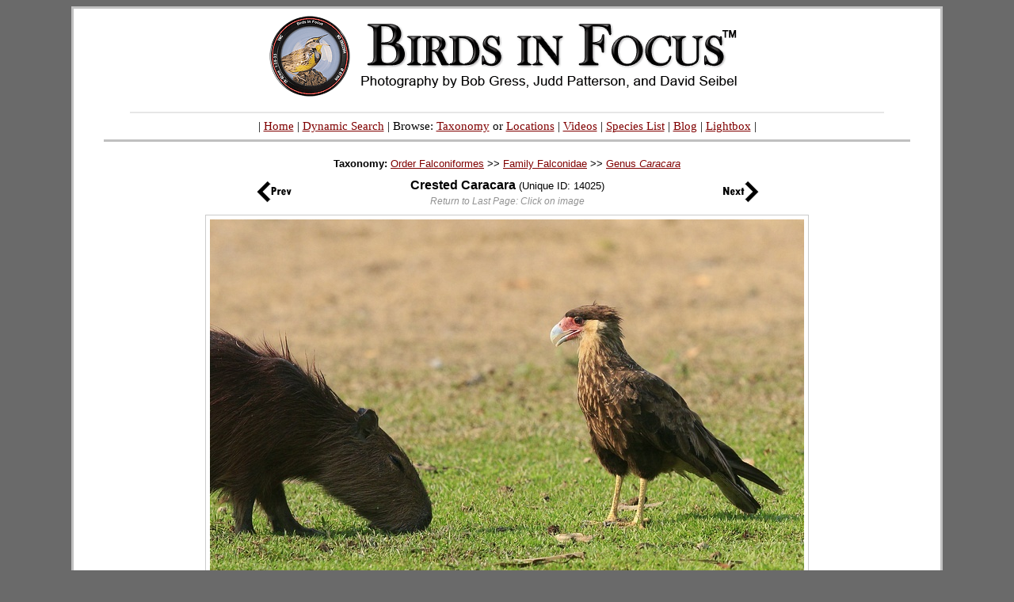

--- FILE ---
content_type: text/html; charset=UTF-8
request_url: https://birdsinfocus.com/show.php?absID=14025&text=Southern%20Caracara&nsort=order&nsortindex=37&fam1=Falconidae&ord1=Falconiformes
body_size: 10846
content:
<!DOCTYPE HTML PUBLIC "-//W3C//DTD HTML 4.01 Transitional//EN">
<html>
<head>
<meta http-equiv="Content-Language" content="en-us">
<meta http-equiv="Content-Type" content="text/html; charset=utf-8">
<meta name="author" content="Judd Patterson">
<meta name="copyright" content="&copy; Bob Gress, Judd Patterson, and David Seibel">
<meta name="keywords" content="bird, birds, photography, photos, images, stock">
<title>Birds in Focus - Southern Caracara</title><link rel="stylesheet" type="text/css" href="main.css">
<SCRIPT LANGUAGE=javascript type="text/javascript">
	<!--
	function OnChange(dropdown)
	{
	    var myindex  = dropdown.selectedIndex
	    var SelValue = dropdown.options[myindex].value
	    var baseURL  = SelValue
	    top.location.href = baseURL;
		return true;
	}
	//-->
</script>

<!-- Google tag (gtag.js) -->
<script async src="https://www.googletagmanager.com/gtag/js?id=G-W3CZKBKTPJ"></script>
<script>
  window.dataLayer = window.dataLayer || [];
  function gtag(){dataLayer.push(arguments);}
  gtag('js', new Date());

  gtag('config', 'G-W3CZKBKTPJ');
</script>

<script type="text/javascript">
	try {
	var pageTracker = _gat._getTracker("UA-2201201-2");
	pageTracker._trackPageview();
	} catch(err) {}
</script>
</head>
<body bgcolor="#6A6A6A" link="#800000" vlink="#800000" alink="#000080">
<a name="top"></a>
<div align="center">
  <center>
<table class="main" border="3" cellpadding="0" cellspacing="0" style="border-style: solid; border-color:#C0C0C0; border-collapse: collapse" bordercolor="#111111" width="825px" id="AutoNumber1" bordercolorlight="#C0C0C0" bordercolordark="#C0C0C0" bgcolor="#FFFFFF">
  <tbody>
  <tr>
    <td width="100%">
    <p align="center" style="margin-top: 0; margin-bottom: 0">
    <font face="Verdana" style="font-size: 5pt">&#160;<a href="index.php"><map name="FPMap0"><area href="photographer.php?name=Bob Gress" shape="rect" coords="245, 81, 338, 104"><area href="photographer.php?name=Judd Patterson" shape="rect" coords="338, 82, 464, 104"><area href="photographer.php?name=David Seibel" shape="rect" coords="501, 81, 606, 103"></map><img alt="Birds In Focus" border="0" src="images/birds_in_focus_2009v2.gif" usemap="#FPMap0"></a></font><span style="font-size: 6pt">&#160;</span></p>
<hr style="border:0;width:87%;height:2px;color:#e6e6e6;background-color:#e6e6e6;">
<p align="center" style="margin-top: 0; margin-bottom: 0">
	<span style="font-family:Verdana;font-size:0.92em"> | 
		<a href="http://www.birdsinfocus.com/index.php">Home</a> |
    <a href="http://www.birdsinfocus.com/search.php">Dynamic Search</a> | Browse:
    <a href="http://www.birdsinfocus.com/group.php">Taxonomy</a> or 
		<a href="http://www.birdsinfocus.com/geographic.php">Locations</a> | 
    <a href="https://www.youtube.com/user/BirdsInFocus/videos"">Videos</a> |
    <a href="http://www.birdsinfocus.com/species_list.php?region=world">Species List</a> 
    | <a href="http://www.birdsinfocus.com/blog">Blog</a> |
		<a href="http://www.birdsinfocus.com/lightbox.php">Lightbox</a> |
	</span>
</p>
<hr style="border:0;width:93%;height:3px;color:#C0C0C0;background-color:#C0C0C0;">    <p align="center" style="margin-top: 0; margin-bottom: 0">
    <span style="font-size: 5pt">&#160;</span></p>
    <div align="center">
      <center>
      <table class="internal" border="0" cellspacing="10" style="border-collapse: collapse" bordercolor="#E4E4E4" width="825px" id="AutoNumber5" bordercolorlight="#E4E4E4" bordercolordark="#E4E4E4" cellpadding="5">
        <tbody>
        <tr>
          <td width="100%" align="center">
<span style="font-size:small"><b>Taxonomy: </b><a href="show.php?order=Falconiformes">Order Falconiformes</a> >> <a href="show.php?family=Falconidae">Family Falconidae</a> >> <a href="show.php?genus=Caracara">Genus <i>Caracara</a></i><br></span><span style="line-height:0.6"><br></span><div align="center"><center><table border="0" cellpadding="0" cellspacing="0" style="border-collapse: collapse" bordercolor="#111111" width="637" id="AutoNumber11"><tr><td width="10%"><p align="left" style="margin-top: 0; margin-bottom: 0"><a href="show.php?absID=15207&text=Crested Caracara&nsort=order&nsortindex=36&ord1=Falconiformes&fam1=Falconidae"><img title="Previous" border="0" style="border: 0px solid #000000" src="images/previous_27.gif" align="middle"></a></td><td width="80%"><p align="center" style="margin-top: 0; margin-bottom: 0"><span style="font-size:medium; line-height:1.4"><b>Crested Caracara </b></span><span style="font-size:small"> (Unique ID: 14025)</span><br><span style="font-size:0.75em; color:#919191;line-height:1.5em"><i>Return to Last Page: Click on image</i></span></td><td width="10%"><p align="right" style="margin-top: 0; margin-bottom: 0"><a href="show.php?absID=5887&text=Red-throated Caracara&nsort=order&nsortindex=38&ord1=Falconiformes&fam1=Falconidae"><img title="Next" border="0" style="border: 0px solid #000000" src="images/next_27.gif" align="middle"></a></td></tr></table></center></div><table><tr><td><a href="javascript:history.go(-1)"><img class="shadow" border="2" border-color="cccccc" title="Return to Last Page" alt="Return to Last Page" style="margin: 5px 5px;" src="http://www.birdsinfocus.com/galleries/bob_gress/Southern Caracara_BobGress_Pousada Rio Claro,Pantanal,Brazil_092319_9445.jpg"></td></tr></table>

<center><a href="lightbox.php?action=add&id=14025"><b>Acquire This Photo</b></a></center><br><b>Species: </b><a title="Click for our collection of  Crested Caracara photographs" href="show.php?species=161&text=Crested Caracara">Crested Caracara (<i>Caracara plancus</i>)</a><br><b>Location: </b><a href="show.php?location=Pousada+Rio+Claro%2C+Pantanal">Pousada Rio Claro, Pantanal</a>, <a href="show.php?state=Mato+Grosso">Mato Grosso</a>, <a href="show.php?country=Brazil">Brazil</a><br><b>Age: </b><a href="show.php?age=---">---</a>&nbsp;&nbsp;&nbsp;&nbsp;&nbsp;<b>Plumage: </b><a href="show.php?plumage=---">---</a>&nbsp;&nbsp;&nbsp;&nbsp;&nbsp;<b>Activity: </b><a href="show.php?activity=---">---</a><br><b>Sex: </b><a href="show.php?sex=---">---</a>&nbsp;&nbsp;&nbsp;&nbsp;&nbsp;<b>Visibility: </b><a href="show.php?visibility=full body">full body</a>&nbsp;&nbsp;&nbsp;&nbsp;&nbsp;<b>Quantity: </b><a href="show.php?quantity=single">single</a><br><b>Photographer: </b><a href="show.php?photographer=Bob Gress">Bob Gress</a>&nbsp;&nbsp;&nbsp;&nbsp;&nbsp;<b>Date: </b><a href="photo_history.php?m=9&d=23">September 23, 2019</a><br><b>Equipment: </b>Canon EOS 7D Mark II and Canon 500mm f/4L IS&nbsp;&nbsp;&nbsp;&nbsp;&nbsp;<b>Megapixels: </b>11.2<br><b>Notes:</b> with a Capybara<br><script>function copyToClipboard() {	window.prompt("Copy to clipboard: Ctrl+C, Enter", "<a href=\"http://www.birdsinfocus.com/show.php?absID=14025\"><img src=\"http://www.birdsinfocus.com/galleries/bob_gress/Southern Caracara_BobGress_Pousada Rio Claro,Pantanal,Brazil_092319_9445.jpg\"></a>");}</script><a href="javascript:void(0)" onclick="copyToClipboard();"><img width="35" height="8" border="0" src="images/hidden.gif"></a></font><br><div align="center"><center><table border="0" cellpadding="0" cellspacing="0" style="border-collapse: collapse" bordercolor="#111111" width="762" id="AutoNumber11"><tr><td width="254"><p align="right" style="margin-top: 0; margin-bottom: 0"><a href="show.php?absID=15207&text=Crested Caracara&nsort=order&nsortindex=36&ord1=Falconiformes&fam1=Falconidae"><img title="Crested Caracara" alt="Previous" border="1" style="border: 1px solid #000000" vspace="2" hspace="2" src="http://www.birdsinfocus.com/galleries/judd_patterson/thumbnails/Crested_Caracara_Judd_Patterson_20201206_3415_web.jpg" align="middle"></a>
</td><td width="20">
</td><td width="75"><p align="left" style="margin-top: 0; margin-bottom: 0"><a href="show.php?absID=15207&text=Crested Caracara&nsort=order&nsortindex=36&ord1=Falconiformes&fam1=Falconidae"><img title="Crested Caracara" alt="Crested Caracara" border="1" style="border: 0px solid #000000" vspace="2" hspace="2" src="images/previous_35.gif" align="middle"></a>
</td><td width="64"><p align="center" style="margin-top: 0; margin-bottom: 0"><a href="show.php?$family=Falconidae&order=Falconiformes#Falconidae"><img title="Back to Thumbnails" alt="Back to Thumbnails" border="1" style="border: 0px solid #000000" vspace="2" hspace="2" src="images/thumbs_icon.gif" align="middle"></a>
</td><td width="75"><p align="right" style="margin-top: 0; margin-bottom: 0"><a href="show.php?absID=5887&text=Red-throated Caracara&nsort=order&nsortindex=38&ord1=Falconiformes&fam1=Falconidae"><img title="Red-throated Caracara" alt="Red-throated Caracara" border="1" style="border: 0px solid #000000" vspace="2" hspace="2" src="images/next_35.gif" align="middle"></a>
</td><td width="20"></td><td width="254"><p align="left" style="margin-top: 0; margin-bottom: 0"><a href="show.php?absID=5887&text=Red-throated Caracara&nsort=order&nsortindex=38&ord1=Falconiformes&fam1=Falconidae"><img title="Red-throated Caracara" alt="Next" border="1" style="border: 1px solid #000000" vspace="2" hspace="2" src="http://www.birdsinfocus.com/galleries/bob_gress/thumbnails/Red-throated_Caracara_Bob_Gress_120523_5547_Tambopata_PE.jpg" align="middle"></a>
</td></tr></table></center></div>          </td>
        </tr>
      </tbody>
      </table>
      </center>
    </div>
<hr style="border:0;width:93%;height:3px;color:#C0C0C0;background-color:#C0C0C0;">
<div style="margin-top:0;margin-bottom:0;text-align:center;font-family:Verdana;font-size:0.92em">
<center><a href="http://www.birdsinfocus.com/about.php">About Us</a> 
| <a href="http://www.birdsinfocus.com/publications.php">Publications</a> |
<a href="http://www.birdsinfocus.com/show.php?favorites=1">Favorites</a> | <a href="http://www.birdsinfocus.com/new.php">What's New</a> |
<span id="today"></span> 
<script>
n =  new Date();
y = n.getFullYear();
m = n.getMonth() + 1;
d = n.getDate();
document.getElementById("today").innerHTML = "<a href=photo_history.php?m=" + m + "&d=" + d + ">This Day In History</a>";
</script>
 | <a href="http://www.birdsinfocus.com/send/contact.php">Contact</a> 
| <a href="bif_rss.xml">
<img border="0" src="../images/rss_bif.gif" align="absbottom" width="40" height="40"></a>
| <a href="http://www.facebook.com/birdsinfocus">
<img border="0" src="../images/facebook_bif.gif" align="absbottom" width="40" height="40"></a>
<table border="0" cellpadding="0" cellspacing="0" style="border-collapse:collapse;width:731px;margin-top:10px" bordercolor="#111111" id="AutoNumber10">
    <tr>
      <td width="100%">
	<p style="text-align:left;font-size:0.92em">Copyright Notice: All photographs on this site are protected by United States and international copyright laws. Photographs are not to be printed or otherwise published without permission.</p>
      </td>
    </tr>
  </table>
 </center>
</div>
<br>    </td>
  </tr>
  </tbody>
  </table>
  </center>
</div>
</body>
</html>